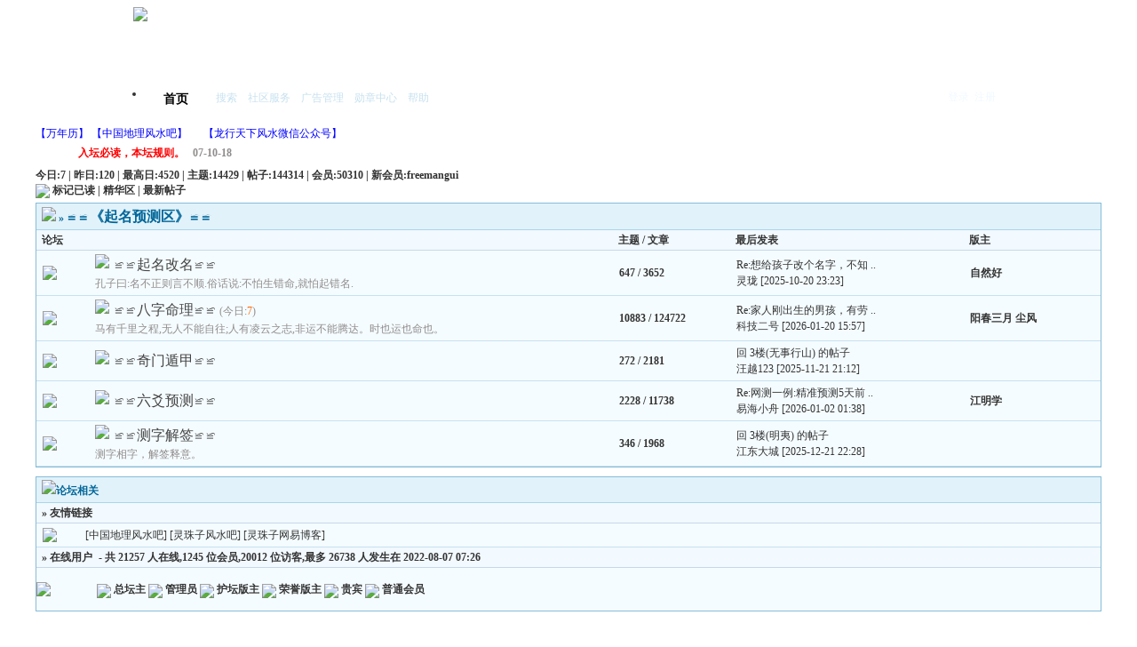

--- FILE ---
content_type: text/html; charset=gbk
request_url: http://www.ok2009ok.com/index.php?cateid=25&skinco=wind
body_size: 10257
content:
<!DOCTYPE html PUBLIC "-//W3C//DTD XHTML 1.0 Transitional//EN" "http://www.w3.org/TR/xhtml1/DTD/xhtml1-transitional.dtd"><html xmlns="http://www.w3.org/1999/xhtml"><head><meta http-equiv="Content-Type" content="text/html; charset=gbk" /><title>龙行天下风水论坛 风水 堪舆 风水学&#160;&#160; 家居风水&#160;&#160;办公室风水&#160;&#160;房屋风水 卧室风水 住宅风水 风水大师 风水网 风水知识 风水宝地 坟墓风水 起名网 墓地风水 祖坟风水</title><meta name="generator" content="PHPWind 7.3.2" /><meta name="keywords" content="风水知识 堪舆知识 风水学习 风水资料 风水故事 风水论坛 风水网 风水学 起名网 安名 取名 宝宝起名 公司起名" /><meta name="description" content="龙行天下风水论坛是一个权威性、高水平、学习、交流的最佳平台。" /><meta http-equiv="x-ua-compatible" content="ie=7" /><meta name='360_ssp_verify' content='1022152a4e49ec10213c450817293ad5' /><link rel='archives' title='龙行天下风水论坛' href='https://www.ok2009ok.com/simple' /> <base id="headbase" href="https://www.ok2009ok.com/" /><link rel="stylesheet" type="text/css" href="images/wind/wind-reset.css" /><!--css--><style type="text/css">html{overflow-y:scroll;}body{font-size:9pt; background:#fff;font-family:Verdana; color:#333;}h3,h2{display:inline;font-size:1.0em;}h3{font-weight:normal}/*h3 文章列表页文章标题*/h2 a{color:#000;}/*h2 版块列表页版块名称标题*/h3 a{color:#444;zoom:1;}h4{margin:20px 0 10px;font-size:1.1em}/*a link 基本连接颜色*/a{text-decoration:none;color:#333333;}a:hover{text-decoration:underline;}/*内补丁*/.pdD{padding:.3em .5em}.p10{padding:11px;}/*main color 数值自定义*/.f_one,.t_one,.r_one{background:#f5fcff;}.f_two,.t_two,.r_two{background:#dff6ff;}/*按钮*/.btn{border-color: #039dd5 #014ac6 #014ac6 #039dd5;margin-right:1em;color:#fff;background:#017fc6;}.btn,.bt{border-width:1px;cursor:pointer;padding:.1em 1em;*padding:0 1em;font-size:9pt; line-height:130%; overflow:visible}.bt{cursor:pointer;background:#f7f7f7;vertical-align:middle;border-color: #e4e4e4 #cccccc #cccccc #e4e4e4;}/*伪类按钮*/.bta{cursor:pointer;color:#333333;padding:2px 8px;background:#dff6ff;margin:2px;white-space:nowrap;border:1px solid #c7e1ef;}.abtn2 a{border:1px solid #fbfdff;padding:2px 4px 1px;color:#555;}.abtn2 a:hover{border:1px solid #2195d2;color:#2195d2;text-decoration:none;background:#fff;}/*图像*/.img a img{border:1px solid #c7e1ef;padding:3px;background:#f5fcff;}.img a:hover img{border:1px solid #a9d5e9;background:#f5fcff;}.u-img img{padding:1px;background:#f5fcff;border:1px solid #c7e1ef;}/*form*/textarea,input,select{font:12px Arial;padding:1px 3px 0 3px;vertical-align:middle;margin-bottom:1px;}select{border:solid 1px #c7e1ef;}.input{border: 1px solid; border-color: #c0c0c0 #ededed #ededed #c0c0c0;padding:2px 0px 2px 1px;font-size:1.0em;vertical-align:middle;color:#000;}textarea{border: 1px solid; border-color: #c0c0c0 #ededed #ededed #c0c0c0;}/*全局*/#header{min-width:980px;}.head-wrap{ background: url(images/wind/headbg.png) repeat-x left bottom}/*top背景*/#head{width:980px;margin:0 auto;}.main-wrap{background: url(images/wind/main.png) repeat-x center top;margin-top:4px;padding-top:5px;}#main{width:98%;margin:0 auto;min-width:980px;max-width:1200px;padding-top:1px;} /*内容*//*文字ad*/.ad-text{margin:5px auto 0;border:1px dotted #c7e1ef;border-bottom:0;}.ad-text .tr3 td,.ad-text .tr3 th{border-bottom:1px dotted #c7e1ef;padding:.4em .6em;}/*nav背景*/.nav-wrap{background:url(images/wind/navbg.png);min-width:980px;}#topbar{margin:auto;max-width:1200px;}#nav-top{border-top:0;padding:6px 10px 0;line-height:14px;}#nav-top li{float:left;margin-left:1em;}/*顶部导航*/#nav-operate{ margin:auto;}#nav-operate td{padding:1em .5em}#nav-operate a{display:block;width:80px;text-align:center;}#nav-operate .nav-more,.nav-operate .nav-more:hover{background:none;}/*栏目导航*/#nav{height:32px;width:980px;margin:0 auto;background:url(images/wind/navbg.png)}#nav-global{padding-left:1em;font-size:14px;float:left;margin:4px 4px 0 0;}#nav-global li{float:left;}#nav-global li a{display:block;height:28px;float:left;line-height:28px;padding:0 12px;font-weight:700;color:#fff;}#nav-global .current{background:url(images/wind/nav-globle-current.png) left top no-repeat;}#nav-global .current a{color:#000;background:url(images/wind/nav-globle-current.png) right top no-repeat;margin-left:8px;_margin-left:4px;padding-right:1.5em;}#nav-bbs a{display:block;float:left;margin-top:8px;padding: 0 .5em;color:#c7e1ef;}/*用户登录*/#nav-user{ padding-left:.7em;float:right;}#nav-user td{ padding:0 .7em 0 0; font-size:12px;}#nav-user table{height:32px}#nav-user table a{ color:#f2f9ff}#nav-user .icon-meg,#nav-user .icon-meg2{ width:20px; height:25px; margin:4px .1em 0;float:left; background:url(images/wind/meg-read.gif) center center no-repeat; text-indent:-2000em; overflow:hidden}#nav-user .icon-meg2{ background-image:url(images/wind/meg.gif);}.hide{display:none}#stealth{position:absolute;margin-left:16px;*margin-left:-16px;margin-top:16px;width:11px;height:11px;background:url(images/wind/stealth.gif) 0 0 no-repeat;}.user-table td{padding:1em 1em .5em 2em;}/*位置*/#breadCrumb{padding:10px 0 5px;color:#999;}/*底部*/#footer{padding:8px 0 30px;width:98%;margin:0 auto;min-width:980px;max-width:1200px;}.bottom{margin:0 auto 15px;}.bottom ul{ padding:0; margin:0; list-style:none;}.bottom ul li{ padding:0 1em 0 0;display:inline;}.bottom ul li a{white-space:nowrap;}/*公告*/#notice{padding:.3em 0 .3em 1em;height:18px;overflow:hidden;background:url(images/wind/file/anc.png) 8px 7px no-repeat;}#notice ul{margin:0;padding-left:18px;line-height:18px;}#notice li{list-style:none;float:left;white-space:nowrap;padding-left:1.5em;height:18px;}#notice a{padding-right:.5em;}/*table*/.t{border:1px solid #87bcd8;}.t table{width:100%;}.t3{margin:5px auto;}.t5{border:1px solid #c7e1ef;}.t,.t5{margin:0 auto 10px; height:auto; overflow:hidden;}/*table head*/.h{border-bottom:1px solid #a9d5e9;background:#e1f2fa url(images/wind/hbg.gif) repeat-x;text-align:left;color:#006699;padding:2px .5em 0; line-height:220%;}.h span{font-weight:normal;}.h h2{font-weight:bold}.h a{font-family:Arial;color:#006699}.h span a,.h span{color:#006699;}.closeicon{margin-top:.3em}.cate_fold{padding:0 5px 0 5px;margin-bottom:2px;text-decoration:none;}.cate_fold:hover{text-decoration:none;}/*table tr1*/.tr1 th{padding:5px 10px;text-align:left;vertical-align:top;font-weight:normal;}.tr1 td.td1{border-bottom:1px dotted #c7e1ef;}/*table tr2*/.tr2{background:#f2f9ff;color:#333;}.tr2 td,.tr2 th{line-height:18px;border-bottom:1px solid #c5d8e8;padding:2px 6px;*padding:4px 6px 1px;}.tr2 a{color:#333;margin:0 2px 0}/*table tr3*/.tr3{ line-height:1.5;}.tr3 td,.tr3 th{border-bottom:1px solid #c7e1ef;padding:.4em .6em;}.tr3 th{text-align:left;font-weight:normal;}.z .tr3:hover{background:#dff6ff;}.tr td,.tr th{padding:2px}.tr5 td{border-right:1px solid #c7e1ef;border-bottom:1px solid #c7e1ef;background:#dff6ff;padding-left:.5em}/*帖子表格*//*浏览页*/h1{font-size:16px;margin:15px;color:#008ef1;}.honor{line-height:130%;padding:3px 8px 5px 12px;overflow:hidden;color:#777;}.tpc_content{font-family:Arial;padding:0 15px 2em 15px;margin:0;line-height:2em;}.tpc_content font{line-height:1.5em;}.tpc_content a{text-decoration:none;color:#0070AF;}.tpc_content a:hover{text-decoration:underline}.tpc_content ol{list-style-type:decimal;}.tpc_content ul{list-style-type:disc;}.tips{background:#fdfffc;border:#c5d8e8 1px solid;padding:5px;margin:5px 15px 5px 15px;text-align:left;line-height:20px;float:left;}.tips li{list-style:none;width:30%;height:24px;line-height:24px; min-width:210px;margin:0 5px;float:left;overflow:hidden;text-overflow:ellipsis;}.tiptop{border-bottom:1px dashed #ccc ;padding:0 0 0 1px;height:27px;line-height:27px;margin:0 15px 0 15px;}.tipad{margin:2em 1em 0 1em;padding-bottom:10px;}.tipad .fr a{color:#888;}.blockquote3{width:80%;border:1px dashed #CCC;background:#f7f7f7 url(images/blockquote3.png) right top no-repeat;margin:10px 0;padding:5px 10px;}.blockquote3 .quote{color:#999;font-size:12px;}.blockquote3 .text{padding:0 10px 10px 10px;}.blockquote{width:65%;zoom:1;padding:5px 8px 5px;line-height:1.3;border:1px dashed #eda85f;background:#fff7dd;color:#000;margin:0 15px;}.quote{width:67%;}.block-img{background:#fff7dd url(images/attention.png) 8px 6px no-repeat;padding-left:28px;margin:0 15px 10px;}.blockquote2{border: 1px solid; border-color: #c0c0c0 #ededed #ededed #c0c0c0;margin:0px;padding:0 0 0 2em;line-height:2em;overflow:hidden;background:#fff}.blockquote2 ol{margin:0 0 0 1.5em;padding:0;}.blockquote2 ol li{border-left:1px solid #ccc;background:#f7f7f7;padding-left:10px;font-size:12px;font-family:"Courier New" serif;list-style-type:decimal-leading-zero;padding-right:1em;}.blockquote2 ol li:hover{background:#fff;color:#008ef1;}.blockquote2 ol li{list-style-type:decimal;}/*pages*/.pages{border:1px solid #c7e1ef;margin:3px 10px 3px 0;height:24px;line-height:24px;float:left;}.pages a,.pages b,.pages .pagesone{display:block;float:left;}.pages a{padding:0 7px;color:#333;}.pages b{padding:0 7px;background:#c5d8e8;color:#333;}.pages a:hover{background:#dff6ff;text-decoration:none;}.pages .pagesone{border-left:1px solid #c7e1ef;background:#dff6ff;font:12px Verdana;height:21px;_height:23px;padding:3px 4px 0 8px;_padding:1px 4px 0 8px;}.pages input{border:1px solid #c7e1ef;padding-left:1px;}/*userimg*/.portrait-m{ width:40px;height:40px; background:url(images/wind/portrait-bg-m.png) 3px 3px no-repeat; padding:7px }.portrait-s{ width:18px;height:18px; background:url(images/wind/portrait-bg-s.png) 2px 2px no-repeat; padding:7px; vertical-align: middle }/*5像素圆角*/.bottom .y-bg2,.bottom .y-bg3,.bottom .y-bg4{background:#f2f9ff;}.y-bg{margin:0 4px;border-top:1px solid #c7e1ef;}.y-bg2{margin:0 2px;height:1px;border:2px solid #c7e1ef;border-top:0;border-bottom:0;overflow:hidden;}.y-bg3{margin:0 1px;height:2px;border:1px solid #c7e1ef;border-top:0;border-bottom:0;overflow:hidden;}.y-bg4{padding:0 10px;border:1px solid #c7e1ef;border-top:0;border-bottom:0;overflow:hidden;}/*menu*/.menu{position:absolute;background:#fff;border:1px solid #c7e1ef;}.menu a{display:block;padding:4px 8px;}/*下来框*/.menu-post{border:2px solid #c7e1ef;padding:1px;background:#87bcd8;}.menu-post .menu-b{border:1px solid #fff;background:#dff6ff;}.menu-b .h{border-bottom:1px solid #a9d5e9;}.menu-half li{width:46%;float:left;}.menu-half li a{float:left;}/*弹出框 popout*/.popoutContent{background:#fff;border:1px solid #4680b6;}.bgcorner1,.bgcorner2,.bgcorner3,.bgcorner4,.pobg1,.pobg2,.pobg3,.pobg4{filter:Alpha(opacity=80);_filter:Alpha(opacity=80);opacity:.8;overflow:hidden; z-index:1005; line-height:0 }.bgcorner1,.bgcorner2,.bgcorner3,.bgcorner4{width:5px;height:5px;background:url(images/pwicon/bgcorner.gif) no-repeat;}.bgcorner1{background-position: 0 0 }.bgcorner2{background-position: -5px 0 }.bgcorner3{background-position: -5px -5px}.bgcorner4{background-position:0 -5px}.pobg1,.pobg2,.pobg3,.pobg4{ background:#799fc3;}.pobg1{height:5px; }.pobg2{width:5px;}.pobg3{height:5px;}.pobg4{width:5px;}.popoutContent td{padding:.5em .6em;border-bottom:1px solid #c7e1ef;}.u-postlist-s{padding-bottom:.5em;width:100%;float:left;}.u-postlist-s li{padding-left:1.5em;margin:.3em 0;float:left; width:90%; overflow:hidden}.listTable{margin:0 1em .5em}.listAppItem{padding:0 .5em 1em}.listAppItem ul{padding:.5em;}.listAppItem li{width:95%;float:left;padding-bottom:.35em;}.listAppItem li a{float:left;padding-left:20px;display:inline;}/*icon*/.xl-app a{background:url(images/pwicon/app-icon.png) no-repeat;}/*工具栏*/.startbar-ui{position:relative;height:24px;border:1px solid #87bcd8;border-bottom:0;background:#e1f2fa url(images/wind/h.png) repeat-x;}/*span color 数值自定义*/.black,.black a{color:#333}.s1{color:#008000;} /*绿*/.s2{color:#984B98;} /*紫*/.s3{color:#ff6600;} /*橙*/.s4{color:#0033FF;} /*蓝*/.s5{color:#659B28} /*浅绿*/.s7,.s7 a{color:#ff00a2;}.s8,.s8 a{color:#006699;}.gray,.gray a{color:#908c8c;} /*次要字颜色*/.red{color:#ff0000;}/*红*/.mode-main-left a,.blue,.blue a,.c-t-500 span a{color:#2384bc;} /*蓝*/ /*自定义css*/</style><!--css--><!--[if IE]><style type="text/css">.tr1 td.td1{border-top:0}.t4{padding:0}.t table{border-collapse:collapse;}.t {padding:0}</style><![endif]--><script type="text/javascript" language="JavaScript" src="js/pw_ajax.js"></script><script language="JavaScript">var agt = navigator.userAgent.toLowerCase();var is_ie = ((agt.indexOf("msie") != -1) && (agt.indexOf("opera") == -1));var is_gecko= (navigator.product == "Gecko");var imgpath = 'images';var verifyhash = 'ab25353f';var modeimg = '';var modeBase = '';var winduid = '';var windid	= '';var groupid	= 'guest';var gIsPost = true;// if (location.href.indexOf('/simple/') != -1) {// 	getObj('headbase').href = location.href.substr(0,location.href.indexOf('/simple/')+1);// } else if (location.href.indexOf('.html')!=-1) {// 	var base = location.href.replace(/^(http(s)?:\/\/(.*?)\/)[^\/]*\/[0-9]+\/[0-9]{4,6}\/[0-9]+\.html$/i,'$1');// 	if (base != location.href) {// 		getObj('headbase').href = base;// 	}// }</script></head><body onkeydown="try{keyCodes(event);}catch(e){}"><div id="header" class="cc"> <div class="head-wrap cc"> <div id="head" class="cc"><a href="" class="logo fl"><img src="images/wind/logo.png"/></a> 	<div id="nav-operate" align="center"> 		<table cellpadding="0" cellspacing="0" align="center" height="70" class="tac"> 			<tr> 			</tr> 		</table> 	</div> </div> </div> <div class="nav-wrap"> <div id="nav" class="cc pr" style="z-index:999;"> 	<div id="nav-user" class="pr cc"> 		<table cellpadding="0" cellspacing="0" border="0"> 			<tr> 				<td><a href="login.php" title="登录" class="ml b">登录</a>&nbsp;&nbsp;<a href="register.php" class="b">注册</a></td> 			</tr> 		</table><div id="menu_userinfo_more" class="menu cc menu-post" style="z-index:1002;left:8px;top:32px;display:none;"> <div class="menu-b"> <ul class="menu-half cc" style="width:16.5em;"> 	<li><span class="s1 fl" style="padding:6px 8px 2px;">游客</span></li> </ul> <ul class="menu-half cc" style="width:16.5em;"> 	<li><span class="fl" style="padding:4px 8px;">帖子:</span></li> 	<li><span class="fl" style="padding:4px 8px;">今日: </span></li> 	<li><a href="u.php?action=topic">我的主题</a></li> 	<li><a href="u.php?action=post">我的回复</a></li> 	<li><a href="u.php?action=favor">我的收藏</a></li> 	<li><a href="u.php?action=feed">好友近况</a></li> </ul> <div style="line-height:2;padding-left:8px;"> 	<!--威望: <span class="s2"> 点</span><br /> 		金钱: <span class="s3"> RMB</span><br /> 		贡献值: <span class="s3"> 点</span><br /> 		最后登录: --> 		登录IP: 18.118.129.31 </div> </div></div> 	</div> 	<ul id="nav-global"> 		<li class="current" ><a href="https://www.ok2009ok.com">首页</a></li> 	</ul> 	<span id="nav-bbs"> 	<a href="search.php" id="h_search">搜索</a> <a style="cursor:pointer;" id="td_hack">社区服务</a> 	<a href="hack.php?H_name=advert">广告管理</a> 	<a href="hack.php?H_name=medal">勋章中心</a> 	<a href="faq.php">帮助</a> 	</span> </div> </div></div><div id="menu_hack" class="menu menu-post cc" style="display:none;"> <div class="menu-b" style="width:9em;"> <p> 	<a href="hack.php?H_name=toolcenter">道具中心</a> </p> </div></div><div id="menu_sort" class="menu menu-post cc" style="display:none;"> <div class="menu-b"> <ul class="menu-half cc" style="width:16em;"> 	<li><a href="sort.php">基本信息</a></li> 	<li><a href="sort.php?action=team">管理团队</a></li> 	<li><a href="sort.php?action=admin">管理操作</a></li> 	<li><a href="sort.php?action=online">在线会员</a></li> 	<li><a href="sort.php?action=member">会员排行</a></li> 	<li><a href="sort.php?action=forum">版块排行</a></li> 	<li><a href="sort.php?action=article">帖子排行</a></li> 	<li><a href="push.php?fid=">推荐排行</a></li> </ul> </div></div><div id="menu_skin" class="menu menu-post cc" style="display:none;"> <div class="menu-b" style="width:9em;"> <a href="/index.php?cateid=25&amp;skinco=wind">wind</a> <a href="/index.php?cateid=25&amp;skinco=blue">blue</a> <a href="/index.php?cateid=25&amp;skinco=wind5">wind5</a> </div></div><div id="menu_shortcut" class="menu menu-post cc" style="display:none;"> <div class="menu-b" style="width:9em;width:150px;"> <a href="thread.php?fid=58">≌≌阴宅风水≌≌</a> <a href="thread.php?fid=7"> ≌≌八字命理≌≌</a> <a href="thread.php?fid=57">≌≌行善捐助平台≌≌</a> <a href="thread.php?fid=5">≌≌择日择吉≌≌</a> <a href="thread.php?fid=51"> ≌≌卫星图片≌≌ </a> <a href="thread.php?fid=55">≌≌三元-三合-飞星-辅星-综合讨论≌≌ </a> </div></div><div class="main-wrap"><div id="main"><div class="tac" style="margin:.5em 0 0;"> <td class="f_one black y-style" width="35%"><a href="http://www.ok88ok88.com/lzz/" target="_blank"style="color:blue;">【万年历】</a></td></tr> <td class="f_one black y-style" width="35%"><a href="https://tieba.baidu.com/f?kw=中国地理风水&frs=yqtb" target="_blank"style="color:blue;">【中国地理风水吧】</a></td></tr> 	
　 <td class="f_one black y-style" width="35%"><a href="https://mp.weixin.qq.com/mp/profile_ext?action=home&__biz=MzI5MTI4Njc1MA==&scene=124#wechat_redirect"target="_blank"style="color:blue;">【龙行天下风水微信公众号】</a></td></tr> </div><style type="text/css">.t table tr.tr2 td.f{width:22%;}.t table tr.tr2 td.e{width:10em;}</style><div id="notice"> <div id="notice0" style="width:98%;height:18px;line-height:18px;overflow-y:hidden;"> <ul> 	<li><a href="read.php?tid=8"><b><font color="#FF0000"> 入坛必读，本坛规则。</font><b></a> <span class="f9 gray">07-10-18</span></li> </ul> </div><div style="height: 36px;overflow-y: hidden;"></div></div><script language="javascript">function bbsNoticePlay() { if (bbsNoticeC.scrollHeight < 36) { 	bbsNoticeO = setTimeout('bbsNoticePlay()',4000); 	bbsNoticeF.scrollTop = bbsNoticeC.scrollTop = 0; 	bbsNoticeH = true; 	return ; } if (bbsNoticeH) { 	bbsNoticeF.scrollTop = 36; 	if (bbsNoticeC.scrollHeight-18 <= bbsNoticeC.scrollTop) { 		bbsNoticeC.scrollTop = 0; 	} else { 		bbsNoticeC.scrollTop += 18; 	} 	bbsNoticeH = false; 	bbsNoticeO = setTimeout('bbsNoticePlay()',500); } else { 	bbsNoticeF.scrollTop = 0; 	bbsNoticeH = true; 	bbsNoticeO = setTimeout('bbsNoticePlay()',4000); }}var bbsNoticeH = true;var bbsNoticeF = getObj('notice');var bbsNoticeC = getObj('notice0');bbsNoticeF.scrollTop = bbsNoticeC.scrollTop = 0;bbsNoticeF.onmouseover = function(){if(bbsNoticeO && bbsNoticeH){clearTimeout(bbsNoticeO);bbsNoticeO=0;}};bbsNoticeF.onmouseout = function(){if(!bbsNoticeO){bbsNoticeO = setTimeout('bbsNoticePlay()',4000);bbsNoticeH=true;}};var bbsNoticeO = setTimeout('bbsNoticePlay()',4000);</script><div class="t3 cc"><div class="fr"> 今日:7 | 昨日:120 | 最高日:4520 | 主题:14429 | 帖子:144314 | 会员:50310 | 新会员:<span class="black"><a href="u.php?action=show&username=freemangui" target="_blank">freemangui</a></span></div><a href="rss.php" target="_blank" title="RSS订阅本版面最新帖子"><img src="images/wind/rss.png" align="absmiddle" /></a>&nbsp;<a href="job.php?action=sign">标记已读</a> | <a href="search.php?digest=1" target="_blank">精华区</a> | <a href="search.php?sch_time=all&orderway=lastpost&asc=desc&newatc=1" target="_blank">最新帖子</a></div><div class="contentc"></div><div id="content"><div class="contentwrap z"><div class="t z" id="t_25"> <table cellspacing="0" cellpadding="0" width="100%"> <tr> 	<th class="h" colspan="6"><a class="closeicon fr" style="cursor:pointer;" onclick="return IndexDeploy('25',0)"><img id="img_25" src="images/wind/index/cate_fold.gif" /></a> 		<h2>&raquo; <a href="index.php?cateid=25" class="cfont"><FONT SIZE=3>≌≌《起名预测区》≌≌</FONT></a></h2> 	</th> </tr> <tbody id="cate_25" style="display:;"> <tr class="tr2"> 	<td width="*" colspan="2" class="tac">论坛</td> 	<td class="tal y-style e">主题 / 文章</td> 	<td class="tal y-style f">最后发表</td> 	<td style="width:120px;" class="tal">版主</td> </tr> 	<tr class="tr3 f_one" id="fid_10"> 		<td class="icon tac" width="45"><a href="thread.php?fid=10" target="_blank"><img src="images/wind/old.gif" /></a></td> 		<th> 			<a href="thread.php?fid=10" target="_blank"><img align="left" src="attachment/forumlogo/10.jpg" style="padding-right:5px"></a> 			<h3 class="b"><a href="thread.php?fid=10" id="fn_10"><FONT SIZE=3> ≌≌起名改名≌≌</FONT></a></h3> 			<br /> 			<span class="smalltxt gray" id="desc_10">孔子曰:名不正则言不顺.俗话说:不怕生错命,就怕起错名.</span>		</th> 		<td class="tal y-style f10 e">647 / <span class="gray2 f10">3652</span><br /></td> 		<th> 			<a href="read.php?tid=161218&page=e#a" class="a2">Re:想给孩子改个名字，不知 ..</a><br /> 			<span class="gray2"><span class="f12">灵珑</span> <span class="f9">[2025-10-20 23:23]</span></span>			&nbsp;</th> 		<td class="y-style black" style="word-break:keep-all;word-wrap:no-wrap;width:140px;border-right:none;"> 			<a href="u.php?action=show&username=%D7%D4%C8%BB%BA%C3">自然好</a>  		&nbsp;</td></tr> 	<tr class="tr3 f_one" id="fid_7"> 		<td class="icon tac" width="45"><a href="thread.php?fid=7" target="_blank"><img src="images/wind/new.gif" /></a></td> 		<th> 			<a href="thread.php?fid=7" target="_blank"><img align="left" src="attachment/forumlogo/7.jpg" style="padding-right:5px"></a> 			<h3 class="b"><a href="thread.php?fid=7" id="fn_7"><FONT SIZE=3> ≌≌八字命理≌≌</FONT></a></h3> 			<span class="gray f10"> (今日:<span class="s3 f12">7</span>)</span> 			<br /> 			<span class="smalltxt gray" id="desc_7">马有千里之程,无人不能自往;人有凌云之志,非运不能腾达。时也运也命也。</span>		</th> 		<td class="tal y-style f10 e">10883 / <span class="gray2 f10">124722</span><br /></td> 		<th> 			<a href="read.php?tid=162504&page=e#a" class="a2">Re:家人刚出生的男孩，有劳 ..</a><br /> 			<span class="gray2"><span class="f12">科技二号</span> <span class="f9">[2026-01-20 15:57]</span></span>			&nbsp;</th> 		<td class="y-style black" style="word-break:keep-all;word-wrap:no-wrap;width:140px;border-right:none;"> 			<a href="u.php?action=show&username=%D1%F4%B4%BA%C8%FD%D4%C2">阳春三月</a> <a href="u.php?action=show&username=%B3%BE%B7%E7">尘风</a>  		&nbsp;</td></tr> 	<tr class="tr3 f_one" id="fid_36"> 		<td class="icon tac" width="45"><a href="thread.php?fid=36" target="_blank"><img src="images/wind/old.gif" /></a></td> 		<th> 			<a href="thread.php?fid=36" target="_blank"><img align="left" src="attachment/forumlogo/36.jpg" style="padding-right:5px"></a> 			<h3 class="b"><a href="thread.php?fid=36" id="fn_36"><FONT SIZE=3>≌≌奇门遁甲≌≌</FONT></a></h3> 			<br /> 			<span class="smalltxt gray" id="desc_36"></span>		</th> 		<td class="tal y-style f10 e">272 / <span class="gray2 f10">2181</span><br /></td> 		<th> 			<a href="read.php?tid=161281&page=e#a" class="a2">回 3楼(无事行山) 的帖子</a><br /> 			<span class="gray2"><span class="f12">汪越123</span> <span class="f9">[2025-11-21 21:12]</span></span>			&nbsp;</th> 		<td class="y-style black" style="word-break:keep-all;word-wrap:no-wrap;width:140px;border-right:none;"> 			 		&nbsp;</td></tr> 	<tr class="tr3 f_one" id="fid_34"> 		<td class="icon tac" width="45"><a href="thread.php?fid=34" target="_blank"><img src="images/wind/old.gif" /></a></td> 		<th> 			<a href="thread.php?fid=34" target="_blank"><img align="left" src="attachment/forumlogo/34.jpg" style="padding-right:5px"></a> 			<h3 class="b"><a href="thread.php?fid=34" id="fn_34"><FONT SIZE=3>≌≌六爻预测≌≌</FONT></a></h3> 			<br /> 			<span class="smalltxt gray" id="desc_34"></span>		</th> 		<td class="tal y-style f10 e">2228 / <span class="gray2 f10">11738</span><br /></td> 		<th> 			<a href="read.php?tid=162402&page=e#a" class="a2">Re:网测一例:精准预测5天前 ..</a><br /> 			<span class="gray2"><span class="f12">易海小舟</span> <span class="f9">[2026-01-02 01:38]</span></span>			&nbsp;</th> 		<td class="y-style black" style="word-break:keep-all;word-wrap:no-wrap;width:140px;border-right:none;"> 			<a href="u.php?action=show&username=%BD%AD%C3%F7%D1%A7">江明学</a>  		&nbsp;</td></tr> 	<tr class="tr3 f_one" id="fid_48"> 		<td class="icon tac" width="45"><a href="thread.php?fid=48" target="_blank"><img src="images/wind/old.gif" /></a></td> 		<th> 			<a href="thread.php?fid=48" target="_blank"><img align="left" src="attachment/forumlogo/48.jpg" style="padding-right:5px"></a> 			<h3 class="b"><a href="thread.php?fid=48" id="fn_48"><FONT SIZE=3>≌≌测字解签≌≌</FONT></a></h3> 			<br /> 			<span class="smalltxt gray" id="desc_48">测字相字，解签释意。</span>		</th> 		<td class="tal y-style f10 e">346 / <span class="gray2 f10">1968</span><br /></td> 		<th> 			<a href="read.php?tid=162240&page=e#a" class="a2">回 3楼(明夷) 的帖子</a><br /> 			<span class="gray2"><span class="f12">江东大城</span> <span class="f9">[2025-12-21 22:28]</span></span>			&nbsp;</th> 		<td class="y-style black" style="word-break:keep-all;word-wrap:no-wrap;width:140px;border-right:none;"> 			 		&nbsp;</td></tr> </tbody> </table></div></div></div><div class="c"></div><script language="JavaScript" src="js/Deploy.js"></script><div class="t"> <table cellspacing="0" cellpadding="0" width="100%"> <tr> 	<th colspan="2" class="h"><a class="closeicon fr" style="cursor:pointer;" onclick="return IndexDeploy('info',0)"><img id="img_info" src="images/wind/index/cate_fold.gif" /></a><b>论坛相关</b></th> </tr> <tbody id="cate_info" style="display:;"> 	<tr class="tr2"> 		<td colspan="2"> 			 &raquo; 友情链接 </td> 	</tr> 	<tr class="tr3"> 		<td class="f_one tac" width="4%"><img src="images/wind/index/share.gif" /></td> 		<th class="f_one black" width="96%" style="word-break: keep-all;border-right:none;"><a href="http://tieba.baidu.com/f?kw=中国地理风水&amp;ie=utf-8" target="_blank" title="百度风水交流的良好平台">[中国地理风水吧]</a> <a href="http://tieba.baidu.com/f?kw=%C1%E9%D6%E9%D7%D3%B7%E7%CB%AE" target="_blank" title="传承风水学术文化">[灵珠子风水吧]</a> <a href="http://168882002.blog.163.com" target="_blank" title="">[灵珠子网易博客]</a></th> 	</tr> <tr class="tr2"> 	<td colspan="2">&raquo; 在线用户<a name="online"></a> - 共 21257 人在线,1245 位会员,20012 位访客,最多 26738 人发生在 2022-08-07 07:26 </td> </tr> <tr class="tr3"> 	<td class="f_one tac" style="padding:0;border-bottom:0px;" width="4%"><img src="images/wind/index/online.gif" /></td> 	<td class="f_one tal" style="padding:15px 20px;border-bottom:0px;border-right:none;"> 		<img src="images/wind/group/3.gif" align="absmiddle" /> 总坛主 		<img src="images/wind/group/4.gif" align="absmiddle" /> 管理员 		<img src="images/wind/group/16.gif" align="absmiddle" /> 护坛版主 		<img src="images/wind/group/17.gif" align="absmiddle" /> 荣誉版主 		<img src="images/wind/group/18.gif" align="absmiddle" /> 贵宾 		<img src="images/wind/group/6.gif" align="absmiddle" /> 普通会员 	</td> </tr> </tbody> </table></div></div></div><!--.main-wrap,#main End--><div class="footer-wrap"><div class="c"></div> <div id="bottom"></div><center style="margin:5px 0;"><script>var _hmt = _hmt || [];(function() { var hm = document.createElement("script"); hm.src = "https://hm.baidu.com/hm.js?34a0446a1a6d34e6ae64a11ec31ec597"; var s = document.getElementsByTagName("script")[0];  s.parentNode.insertBefore(hm, s);})();</script><br /></center><div class="c"></div><div id="footer"><div id="mode-footer" class="mt"> <div class="bottom tac"> <div class="y-bg"></div> <div class="y-bg2"></div> <div class="y-bg3"></div> <div class="y-bg4 black"> 	<ul> 		<li><a href="job.php?action=erasecookie&verify=fe991633">清除Cookies</a></li> 		<li><a href="https://www.ok2009ok.com">联系我们</a></li> 		<li><a href="simple/index.php">无图版</a></li> 		<li><a href="wap/index.php">手机浏览</a></li>        <li><a href="javascript:scroll(0,0)">返回顶部</a></li> 	</ul> </div> <div class="y-bg3"></div> <div class="y-bg2"></div> <div class="y-bg"></div> </div> <center><small><span id="windspend"> Time now is:01-20 16:44, Gzip enabled </span><br /> Powered by <a href="http://www.ok2009ok.com/" target="_blank"><b>ok2009ok</b></a> <a href="http://www.phpwind.net/" target="_blank" rel="nofollow"><b style="color:#FF9900"></b></a> <a href="http://www.phpwind.com/certificate.php?host=www.ok2009ok.com" target="_blank" rel="nofollow"><b></b></a> Code &copy; 2003-2018 <a href="http://www.ok2009ok.com/" target="_blank"><b>www.ok2009ok.com</b></a> Corporation <span id="stats"></span><script type="text/javascript">document.write(unescape("%3Cspan id='cnzz_stat_icon_1281283342'%3E%3C/span%3E%3Cscript src='https://v1.cnzz.com/z.js%3Fid%3D1281283342%26show%3Dpic' type='text/javascript'%3E%3C/script%3E"));</script></small> </center></div></div></div><script language="JavaScript" src="js/global.js"></script></body></html><script language="JavaScript">var openmenu = {'td_hack' : 'menu_hack','td_skin' : 'menu_skin','td_sort' : 'menu_sort'};read.InitMenu();</script>